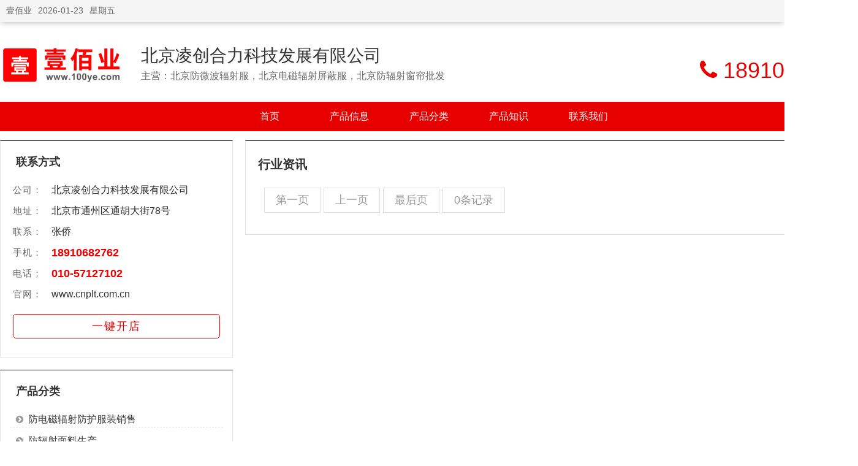

--- FILE ---
content_type: text/html; charset=UTF-8
request_url: https://www.100ye.com/zhishi9615696
body_size: 11383
content:
<!DOCTYPE html>
<html>
    <head>

        <meta charset="UTF-8">
        <meta http-equiv="X-UA-Compatible" content="IE=edge">
        <title>北京凌创合力科技发展有限公司_产品知识</title>
<meta name="keywords" content="北京凌创合力科技发展有限公司_产品知识" />
<meta name="description" content="北京凌创合力科技发展有限公司是一家以职业健康防护和工业防护为主营业务的新型高科技企业。公司专业生产、销售防电磁辐射防护服装、防辐射面料、屏蔽窗帘、屏蔽玻璃等系列产品。本着服务客户为，保证健康为主导的产品营销理念，打造中国专业的职业健康防护品牌、工业防护品牌的理念，从市场的需求及行业发展方向出发，联合航天科工集团、北京理工大学、电子科技大学等科研学术单位的人才，推出了具有防辐射功能的电磁屏蔽金属同化面料。该产品在性能上、屏蔽效果上都具有的表现，获得了众多使用单位的肯定与认可。产品广泛应用在航天、军队、电力、通信、电子、雷达、广播电视、各类机房、教育、金融、证券、银行、IT等多个行业，有效的对这些行业的劳动防护、保密等工作起到了良好的推动和保护作用。&amp;nbsp;&amp;nbsp;&amp;nbsp; &amp;nbsp; &amp;nbsp;公司自成立起就注重培养对客户的优质服务精神，我们不只是在做防护的产品，更多的是在为客户提供健康生活、劳动的一种习惯和方式，让危险远离您，把伤害隔离开，使工作更，生活更轻松，健康更贴近！ &amp;nbsp;&amp;nbsp;&amp;nbsp; 为不同客户提供不同的产品解决方案，更有效的为您的实际要求服" />
        <meta name="viewport" content="width=device-width,minimum-scale=1.0,maximum-scale=1.0,user-scalable=no">
        <meta http-equiv="x-dns-prefetch-control" content="on">
        <meta name="renderer" content="webkit">
        <meta http-equiv="Cache-Control" content="no-siteapp" />
        <meta name="apple-mobile-web-app-title" content="百业网" /> 
	<link rel="stylesheet" href="https://static.baiyewang.com/amazeui/css/common.css" />
        <link rel="stylesheet" href="https://static.baiyewang.com/bypc/css/bypc_list_shop.css" />
        <link rel="stylesheet" href="https://static.baiyewang.com/bypc/css/bypc_others_ad.css" />
        <link rel="stylesheet" href="https://static.baiyewang.com/bypc_shop/css/f6/default.css" />
        <link rel="stylesheet" href="https://static.baiyewang.com/bypc_shop/css/byw_topbar.css">
    </head>
    <body>

        
<!--topbar-->
<link rel="stylesheet" href="https://static.baiyewang.com/bypc_shop/css/byw_topbar.css" />
<div class="am-g am-g-collapse byw-header-topbar">
    <div class="byw-width-1200">
        <ul>

            <li><a href="https://www.100ye.com">壹佰业</a></li><li><a>2026-01-23</a></li><li><a>星期五</a></li>        </ul>
        <ul id="byloginul">
            <li><a href="https://member.baiyewang.com/user/login/login.php?reg=reg" target="_blank">注册</a></li>
            <li><a href="https://member.baiyewang.com/user/login/login.php" target="_blank" id="login_key_link">登录</a></li>
        </ul>
    </div>
</div> 
<div class="am-g am-fl byw-topbar">
    <div class="byw-width-1200"> 
        <div class="byw-topbar-logo">
            <a href="https://www.100ye.com"><img src="https://static.baiyewang.com/bypc/img/logo_100yecom_transparent.png" /></a>
        </div>
        <div class="byw-topbar-title">
            <h1><a href="https://www.100ye.com/index9615696" >北京凌创合力科技发展有限公司</a></h1>
            <span>主营：北京防微波辐射服，北京电磁辐射屏蔽服，北京防辐射窗帘批发</span>
        </div> 
        <div class="byw-contact-number">
            <p>
                <span class=am-icon-phone id=popupBtn></span> 18910682762            </p>
        </div>
    </div>
</div>
<!--PC导航-->
<div class="am-g am-fl byw-nav">
    <div class="byw-width-1200">
        <div class="am-u-sm-12 am-u-sm-centered am-padding-horizontal-0">
            <ul class="byw-nav-menu">
                 
                <li><a href="https://www.100ye.com/index9615696" target="_parent">首页</a></li>
                <li><a href="/chanpin9615696" target="_parent">产品信息</a>
                    <ul class="am-avg-lg-7 am-avg-md-7 am-padding-bottom-sm byw-a-f-skin"><li><a href="https://www.100ye.com/fenlei9615696/3471669">防电磁辐射防护服装销售</a></li><li><a href="https://www.100ye.com/fenlei9615696/3471670">防辐射面料生产</a></li><li><a href="https://www.100ye.com/fenlei9615696/3471672">防辐射屏蔽玻璃制造</a></li><li><a href="https://www.100ye.com/fenlei9615696/3471774">防辐射屏蔽窗帘供应</a></li><li><a href="https://www.100ye.com/fenlei9615696/3471776">防辐射窗帘批发</a></li></ul>                </li>
                <li>
                    <a href="/fenlei9615696" target="_parent">产品分类</a>
                </li>
                <li>
                    <a href="/zhishi9615696" target="_parent">产品知识</a>
                </li>
<!--                <li>
                    <a href="/tupian9615696" target="_parent">产品图片</a>
                </li>-->
<!--                <li>
                    <a href="/xiazai9615696" target="_parent">文件下载</a>
                </li>-->
                <!--<li>
                    <a href="/liuyan9615696" target="_parent">访客留言</a>
                </li>-->
<!--                <li>
                    <a href="/zhifu9615696" target="_parent">支付方式</a>
                </li>-->
                <!--                <li>
                                    <a href="/zhaopin9615696" target="_parent">人才招聘</a>
                                </li>-->
                <li>
                    <a href="/lianxi9615696" target="_parent">联系我们</a>
                </li>
            </ul>
        </div>
    </div>
</div>
        <!--左部分开始-->
        <div class="byw-width-1200 am-cf">
            <div class="byw-mainLeft">
    <!--联系方式 -->
    <div class="byw-mainLeftA">
        <div class="byw-mainLeftA-title ">
            联系方式
        </div>
        <ul class="am-cf am-padding-horizontal-sm am-margin-top-0">
            <li>
                <span>公司：</span>
                <font>
                北京凌创合力科技发展有限公司                </font>
            </li>
            <li>
                <span>地址：</span>
                <font>北京市通州区通胡大街78号</font>
            </li>
            <li>
                <span>联系：</span>
                <font>张侨</font>
            </li>
                            <li>
                    <span>手机：</span>
                    <font>
                    <a href="#" class="call" ref="mobile" val="18910682762 ">18910682762 </a>
                    </font>
                </li>
                                        <li>
                    <span>电话：</span>
                    <font>
                    <a href="#" class="call" ref="tel" val="010-57127102">010-57127102</a>                    </font>
                </li>
                                    <li><span>官网：</span><font><a href="http://www.cnplt.com.cn">www.cnplt.com.cn</a></font></li>                        <li>
                                <a href="https://member.baiyewang.com/user/login/login.php?reg=reg" class="am-btn btnLink" target="_blank">一键开店</a>
            </li>
            <!--            <li class="view">
                            本站共被浏览过 435056 次
                        </li>-->
        </ul>
    </div>

    <!--产品分类 -->
            <div class="byw-mainLeftA">
            <div class="byw-mainLeftA-title">
                产品分类
            </div>
            <ul class="byw-mainLeftA-classification am-cf">
                <li><i class="am-icon-chevron-circle-right"></i><a href="https://www.100ye.com/fenlei9615696/3471669" >防电磁辐射防护服装销售</a></li><li><i class="am-icon-chevron-circle-right"></i><a href="https://www.100ye.com/fenlei9615696/3471670" >防辐射面料生产</a></li><li><i class="am-icon-chevron-circle-right"></i><a href="https://www.100ye.com/fenlei9615696/3471672" >防辐射屏蔽玻璃制造</a></li><li><i class="am-icon-chevron-circle-right"></i><a href="https://www.100ye.com/fenlei9615696/3471774" >防辐射屏蔽窗帘供应</a></li><li><i class="am-icon-chevron-circle-right"></i><a href="https://www.100ye.com/fenlei9615696/3471776" >防辐射窗帘批发</a></li>            </ul>
        </div>
     
    
     <!--友情链接 -->
    </div><!--产品知识-->
<div class="byw-mainRight">
    <div class="byw-mainRightB am-cf">
        <div class="byw-mainRightB-title">行业资讯</div>  
            <div class="byw-link-block-dongtai am-cf">
        	<ul class="am-cf">
                                 
                </ul>
            </div>
                <div class="am-margin-top-sm"><ul class="am-pagination byw-am-pagination-1 am-padding-vertical-sm am-padding-left-sm am-margin-vertical-0"><li><a href="/zhishi9615696/p1">第一页</a></li><li  class="am-disabled"><a href="#">上一页</a></li><li  class="am-disabled"><a href="#">最后页</a></li><li class="am-disabled"><a>0条记录</a></li></ul></div> 
        </div>
    </div>
</div>        </div>
        <!--免责声明-->        
<div class="byw-width-1200 byw-Disclaimer am-cf">    
    <div class="byw-Disclaimer-details">
        <p class="am-cf">
            特别提醒：<span>本页面所展现的公司、产品及其它相关信息，均由用户自行发布。</span>
            <br><span>购买相关产品时务必先行确认商家资质、产品质量以及比较产品价格，慎重作出个人的独立判断，谨防欺诈行为。</span>
        </p>
    </div>           
</div> 
<!--footer-->  
<div class="byw-width-1200 byw-footer">
    <p>
        被浏览过 435056 次&nbsp;&nbsp;&nbsp;&nbsp;
        店铺编号：<a href="">9615696</a>&nbsp;&nbsp;&nbsp;&nbsp;
        <a href="javascript:void(0);" onclick="javascript:window.open('https://member.baiyewang.com/');" target="_self">网店登录</a>&nbsp;&nbsp;&nbsp;&nbsp;
        <a href="javascript:void(0);" onclick="javascript:window.open('https://member.baiyewang.com/user/reg/reg.php')" target="_self">免费注册</a>&nbsp;&nbsp;&nbsp;&nbsp;
        <a href="/aaa" class="nopadding" target="_blank">技</a><a href="/bbb" class="nopadding" target="_blank">术</a><a href="/ccc" class="nopadding" target="_blank">支</a><a href="/ddd" class="nopadding" target="_blank">持</a>：
        <a href="https://www.100ye.com/bykf/9615696"  target="_blank">张曼</a>&nbsp;&nbsp;&nbsp;&nbsp; 
        删除举报投诉：027-85558444&nbsp;&nbsp;13922833160
    </p>
     
    </div>

<!--回到顶部-->
<div data-am-widget="gotop" class="am-gotop am-gotop-fixed byw-am-gotop-fixed">
    <a href="#top" title="回到顶部">
        <span class="am-gotop-title">回到顶部</span>
        <i class="am-gotop-icon am-icon-chevron-up byw-am-gotop-icon"></i>
    </a>
</div>        
    </body>
</html> 

--- FILE ---
content_type: text/css
request_url: https://static.baiyewang.com/bypc/css/bypc_list_shop.css
body_size: 13627
content:
/* shopList */

.byzwPC-shopList {
	float: left;
	display: block;
	width: 100%;
}

.byzwPC-shopList ul li {
	float: left;
	width: 100%;
	padding: 10px;
	background-color: #FFF;
	border: 1px solid #F0F0F0;
}

.byzwPC-shopList ul li:not(:first-of-type) {
	margin-top: 15px;
}


/* shop title */

.byzwPC-shopList ul li .byzwPC-shopList-title {
	float: left;
	display: inline-block;
	margin-top: 4px;
	/* padding-right: 10px;
	 width: 65%;*/
	width: 66%;
	white-space: nowrap;
	text-overflow: ellipsis;
	overflow: hidden;
}

.byzwPC-shopList ul li .byzwPC-shopList-title a {
	float: left;
	display: inline-block;
	/*padding: 0 5px 6px 10px;*/
	padding: 0 15px 6px 10px;
	font-size: 20px;
	font-weight: 700;
	line-height: 30px;
	letter-spacing: 1px;
	color: #282828;
}

.byzwPC-shopList ul li .byzwPC-shopList-title font {
	font-size: 20px;
	font-weight: 700;
	line-height: 30px;
	letter-spacing: 1px;
	color: #CCC;
}

.byzwPC-shopList ul li .byzwPC-shopList-title font.vip,
.byzwPC-shopList ul li .byzwPC-shopList-title font.top {
	color: #FF0000;
}

.byzwPC-shopList ul li .byzwPC-shopList-title font.trial {
	color: #00B801;
}

.byzwPC-shopList ul li .byzwPC-shopList-title font.free {
	color: #CCC;
}

.byzwPC-shopList ul li .byzwPC-shopList-title font.vipD,
.byzwPC-shopList ul li .byzwPC-shopList-title font.vipG {
	display: inline-block;
	position: relative;
	top: 4px;
	/*left: 5px;*/
	left: 0;
	width: 24px;
	height: 24px;
	background-repeat: no-repeat;
	background-size: contain;
}

.byzwPC-shopList ul li .byzwPC-shopList-title font.vipD {
	background: url("https://static.baiyewang.com/bypc/img/icon_vip_diamond.png");
}

.byzwPC-shopList ul li .byzwPC-shopList-title font.vipG {
	background: url("https://static.baiyewang.com/bypc/img/icon_vip_gold.png");
}

.byzwPC-shopList ul li .byzwPC-shopList-title font:not(:first-of-type) {
	margin-left: 10px;
}

.byzwPC-shopList ul li .byzwPC-shopList-title img {
	float: left;
	margin-left: 5px;
	margin-right: 5px;
	margin-top: 6px;
	width: 18px;
	height: 18px;
}

.byzwPC-shopList ul li .byzwPC-shopList-title font img {
	margin-left: -5px;
	margin-top: 4px;
	width: 24px;
	height: 24px;
}

.byzwPC-shopList ul li .byzwPC-shopList-title span {
	margin-left: 5px;
	font-size: 13px;
	font-weight: normal;
	line-height: 30px;
	color: #999;
}


/* shop img */

.byzwPC-shopList ul li .byzwPC-shopList-img {
	float: right;
	display: inline-block;
	width: 34%;
	max-width: 300px;
	max-height: 200px;
	overflow: hidden;
}

.byzwPC-shopList ul li .byzwPC-shopList-img img {
	width: 100%;
}


/* shop tips (page of infoDetail)*/

.byzwPC-shopList ul li .byzwPC-shopList-tips {
	float: right;
	display: inline-block;
	margin-top: 10px;
	padding-left: 10px;
	padding-right: 10px;
	width: 34%;
	text-align: right;
}

.byzwPC-shopList ul li .byzwPC-shopList-tips .content {
	float: left;
	display: block;
	width: 100%;
	min-height: 60px;
	font-size: 16px;
	line-height: 24px;
	color: #666;
}

.byzwPC-shopList ul li .byzwPC-shopList-tips .content span {
	float: left;
	display: block;
	padding-top: 5px;
	width: 100%;
	white-space: nowrap;
	text-overflow: ellipsis;
	overflow: hidden;
}

.byzwPC-shopList ul li .byzwPC-shopList-tips .content span font {
	font-size: 14px;
	font-weight: normal !important;
	color: #BBB;
}

.byzwPC-shopList ul li .byzwPC-shopList-tips .content span button {
	display: inline;
	margin-bottom: 2px;
	margin-left: 10px;
	padding-left: 5px;
	padding-right: 5px;
	height: 20px;
	/*font-family: simsun;*/
	font-size: 12px;
	/*line-height: 18px;*/
	letter-spacing: 1px;
	text-align: center;
	border-radius: 1px;
	outline: 0;
	-webkit-appearance: none;
}

.byzwPC-shopList ul li .byzwPC-shopList-tips .content span button.year {
	color: #0A7CDF;
	background-color: #FFF;
	border: 1px solid #DAEDFD;
}

.byzwPC-shopList ul li .byzwPC-shopList-tips .content span button.certification {
	color: #FF6600;
	background-color: #FFF;
	border: 1px solid #FFE9DA;
}

.byzwPC-shopList ul li .byzwPC-shopList-tips .content span button.personal {
	color: #00B801;
	background-color: #FFF;
	border: 1px solid #CCF4BF;
}

.byzwPC-shopList ul li .byzwPC-shopList-tips .content span.time {
	font-size: 14px;
	color: #AAA;
}


/*.byzwPC-shopList ul li .byzwPC-shopList-tips .content span a img {
	margin-top: -2px;
	margin-left: 5px;
}*/

.byzwPC-shopList ul li .byzwPC-shopList-tips .contact {
	float: left;
	display: block;
	width: 100%;
}

.byzwPC-shopList ul li .byzwPC-shopList-tips .contact button.contact-btn {
	float: right;
	width: 160px;
	height: 36px;
	font-size: 14px;
	line-height: 34px;
	letter-spacing: 2px;
	color: #FFF;
	text-align: center;
	background-color: #0A7CDF;
	border: 1px solid #0A7CDF;
	border-radius: 3px;
	outline: 0;
	-webkit-appearance: none;
}

.byzwPC-shopList ul li .byzwPC-shopList-tips .contact span {
	float: left;
	display: block;
	padding-top: 5px;
	width: 100%;
	font-size: 16px;
	line-height: 22px;
	color: #666;
	white-space: nowrap;
	text-overflow: ellipsis;
	overflow: hidden;
}

.byzwPC-shopList ul li .byzwPC-shopList-tips .contact span font {
	font-size: 13px;
	font-weight: normal !important;
	color: #CCC;
}

.byzwPC-shopList ul li .byzwPC-shopList-tips .contact a.call {
	width: 100%;
	height: 36px;
	font-size: 18px;
	font-weight: bold;
	line-height: 36px;
	color: #FF0000;
	white-space: nowrap;
	text-overflow: ellipsis;
	overflow: hidden;
}


/* shop detail */

.byzwPC-shopList ul li .byzwPC-shopList-detail {
	float: left;
	padding-left: 10px;
	/* padding-right: 10px;
	 width: 65%;*/
	width: 66%;
	overflow: hidden;
}

.byzwPC-shopList ul li .byzwPC-shopList-detail ul li {
	float: left;
	display: block;
	margin: 0;
	padding: 0;
	width: 100%;
	font-size: 14px;
	line-height: 14px;
	color: #999;
	background: transparent;
	border: none;
	white-space: nowrap;
	text-overflow: ellipsis;
	overflow: hidden;
}

.byzwPC-shopList ul li .byzwPC-shopList-detail ul li.keywords span {
	float: left;
	display: block;
	width: 100%;
	font-size: 14px;
	line-height: 24px;
	color: #999;
}

.byzwPC-shopList ul li .byzwPC-shopList-detail ul li.keywords span:first-of-type {
	font-size: 16px;
	line-height: 24px;
	color: #444;
}

.byzwPC-shopList ul li .byzwPC-shopList-detail ul li.keywords span:not(:first-of-type) {
	padding-top: 5px;
}

.byzwPC-shopList ul li .byzwPC-shopList-detail ul li.name {
	/*margin-top: 10px;
	height: 36px;
	font-size: 15px;
	line-height: 36px;*/
	margin-top: 5px;
}

.byzwPC-shopList ul li .byzwPC-shopList-detail ul li.name span {
	float: left;
	display: inline;
	margin-right: 20px;
	/*max-width: 20%;*/
	font-size: 16px;
	line-height: 24px;
	color: #999;
}

.byzwPC-shopList ul li .byzwPC-shopList-detail ul li.name a.call,
.byzwPC-shopList ul li .byzwPC-shopList-detail ul li.name .lib-phone {
	float: left;
	display: inline;
	/*max-width: 80%;*/
	font-size: 18px;
	font-weight: bold;
	line-height: 24px;
	color: #FF0000;
}

.byzwPC-shopList ul li .byzwPC-shopList-detail ul li.name span.time {
	float: left;
	display: inline;
	padding-top: 2px;
	margin-right: 10px;
	/*font-family: simsun;*/
	font-size: 14px;
	line-height: 22px;
	color: #AAA;
}

.byzwPC-shopList ul li .byzwPC-shopList-detail ul li.name button {
	float: left;
	display: inline;
	margin-bottom: 5px;
	margin-left: 10px;
	padding-left: 5px;
	padding-right: 5px;
	height: 22px;
	/*font-family: simsun;*/
	font-size: 12px;
	line-height: 18px;
	letter-spacing: 1px;
	text-align: center;
	border-radius: 1px;
	outline: 0;
	-webkit-appearance: none;
}

.byzwPC-shopList ul li .byzwPC-shopList-detail ul li.name button.vip {
	color: #0A7CDF;
	background-color: #FFF;
	border: 1px solid #DAEDFD/*#BDDDFA*/
	;
}

.byzwPC-shopList ul li .byzwPC-shopList-detail ul li.name button.certification {
	color: #FF6600;
	background-color: #FFF;
	border: 1px solid #FFE9DA;
}

.byzwPC-shopList ul li .byzwPC-shopList-detail ul li.name button.personal {
	color: #00B801;
	background-color: #FFF;
	border: 1px solid #CCF4BF/*#D7FBD7*/
	;
}

.byzwPC-shopList ul li .byzwPC-shopList-detail ul li.tag {
	margin-top: 5px;
	height: 20px;
}

.byzwPC-shopList ul li .byzwPC-shopList-detail ul li.tag span:not(.time) {
	float: left;
	display: inline;
	margin-right: 10px;
	padding-left: 5px;
	padding-right: 5px;
	height: 20px;
	/*font-family: simsun;*/
	font-size: 12px;
	line-height: 18px;
	letter-spacing: 1px;
	text-align: center;
	border-radius: 1px;
}

.byzwPC-shopList ul li .byzwPC-shopList-detail ul li.tag span.time {
	float: left;
	display: inline;
	margin-right: 10px;
	height: 20px;
	/*font-family: simsun;*/
	font-size: 14px;
	line-height: 20px;
	color: #AAA;
}

.byzwPC-shopList ul li .byzwPC-shopList-detail ul li.tag span.vip {
	color: #0A7CDF;
	background-color: #FFF;
	border: 1px solid #DAEDFD;
}

.byzwPC-shopList ul li .byzwPC-shopList-detail ul li.tag span.certification {
	color: #FF6600;
	background-color: #FFF;
	border: 1px solid #FFE9DA;
}

.byzwPC-shopList ul li .byzwPC-shopList-detail ul li.tag span.personal {
	color: #00B801;
	background-color: #FFF;
	border: 1px solid #CCF4BF;
}

.byzwPC-shopList ul li .byzwPC-shopList-detail ul li.tag span.website {
	/*color: #90A4AE;
	background-color: #FFF;
	border: 1px solid #CFD8DC;*/
	color: /*#4DD0E1*/
	#26C6DA;
	background-color: #FFF;
	border: 1px solid #B2EBF2;
}

.byzwPC-shopList ul li .byzwPC-shopList-detail ul li.tag span.store {
	color: #00B801;
	background-color: #FFF;
	border: 1px solid #CCF4BF;
}

.byzwPC-shopList ul li .byzwPC-shopList-detail ul li.tag span.company {
	color: #FF6600;
	background-color: #FFF;
	border: 1px solid #FFE9DA;
}

.byzwPC-shopList ul li .byzwPC-shopList-detail ul li.info {
	padding-top: 10px;
}

.byzwPC-shopList ul li .byzwPC-shopList-detail ul li.info a {
	float: left;
	display: block;
	width: 100%;
	line-height: 24px;
	color: #999;
	white-space: nowrap;
	text-overflow: ellipsis;
	overflow: hidden;
}

.byzwPC-shopList ul li .byzwPC-shopList-detail ul li.info a:hover {
	color: #888;
}


/* 临时单独定义 */


/*.byzwPC-shopList ul li.name a.call {
	display: none !important;
}*/


/* 试用过期单页 bypc_shop_trial/f6/expired.html + 免费店首页 bymob_shop_free/m0/index.html */

.bypc-expired-recommend .byzwPC-shopList ul li {
	position: relative;
	margin-top: 0;
	padding: 15px 10px;
}

.bypc-expired-recommend .byzwPC-shopList ul li:not(.keywords):not(.name):not(.tag):not(.info)::before {
	float: left;
	display: inline;
	content: "";
	top: 30px;
	left: 10px;
	position: absolute;
	width: 5px;
	height: 5px;
	background-color: #EE0000;
}

.bypc-expired-recommend .byzwPC-shopList ul li .byzwPC-shopList-title {
	padding-left: 5px;
	width: 100%;
}

.bypc-expired-recommend .byzwPC-shopList ul li .byzwPC-shopList-detail {
	padding-left: 15px;
	width: 100%;
}

/*.bypc-expired-recommend .byzwPC-shopList ul li .byzwPC-shopList-detail ul li.tag,
.bypc-expired-recommend .byzwPC-shopList ul li .byzwPC-shopList-detail ul li.info {
	display: none;
}*/

@media screen and (max-width: 680px) {
	.bypc-expired-recommend .byzwPC-shopList ul li {
		padding-left: 0;
		padding-right: 0.5rem;
	}
	
	.bypc-expired-recommend .byzwPC-shopList .byzwPC-shopList-title {
		text-overflow: inherit;
	}
	
	.bypc-expired-recommend .byzwPC-shopList .byzwPC-shopList-title a {
		padding-left: 1.2rem;
		padding-right: 0;
		width: 100%;
		overflow: hidden;
		text-overflow: ellipsis;
	}
	
	.bypc-expired-recommend .byzwPC-shopList ul li .byzwPC-shopList-detail {
		padding-left: 1.6rem;
	}
	
	.bypc-expired-recommend .byzwPC-shopList ul li .byzwPC-shopList-detail ul li.keywords span:first-of-type {
		white-space: normal;
	}
	
	.bypc-expired-recommend .byzwPC-shopList ul li .byzwPC-shopList-detail ul li.name span {
    	margin-right: 1rem;
    }
    
    .bypc-expired-recommend .byzwPC-shopList ul li .byzwPC-shopList-detail ul li.name span.lib-phone {
    	margin-right: 0;
    }
}


/* 免费店首页 bypc_shop_trial/f6/index.html */

.byw-mainRight .byzwPC-shopList ul li {
	position: relative;
	padding-left: 15px;
	border-color: #E3E3E3;
}

.byw-mainRight .byzwPC-shopList ul li:not(.keywords):not(.name):not(.tag):not(.info)::before {
	float: left;
	display: inline;
	content: "";
	top: 27px;
	left: 10px;
	position: absolute;
	width: 5px;
	height: 5px;
	background-color: #EE0000;
}


/* 百业&店铺-通用版信息单页 bypc/bypc_detail_info.html */

.byzwPC-infoDetail .byzwPC-infoDetail-shopList .byzwPC-shopList ul {
	padding: 0 !important;
	border: none !important;
}

.byzwPC-infoDetail .byzwPC-infoDetail-shopList .byzwPC-shopList ul li {
	position: relative;
	padding-left: 10px;
	border-top: none !important;
}

.byzwPC-infoDetail .byzwPC-infoDetail-shopList .byzwPC-shopList ul li:not(.name) {
	margin-top: 0 !important;
}

.byzwPC-infoDetail .byzwPC-infoDetail-shopList ul li:not(.keywords):not(.name):not(.tag):not(.info)::before {
	float: left;
	display: inline;
	content: "";
	top: 27px;
	left: 10px;
	position: absolute;
	width: 5px;
	height: 5px;
	background-color: #EE0000;
}

.byzwPC-infoDetail .byzwPC-infoDetail-shopList .byzwPC-shopList ul li .byzwPC-shopList-title {
	padding-left: 10px;
}

--- FILE ---
content_type: text/css
request_url: https://static.baiyewang.com/bypc_shop/css/f6/default.css
body_size: 28220
content:
html {
	overflow: auto;
}

body {
	overflow: visible;
	padding: 0 auto;
	margin: 0 auto;
	font-family: "Segoe UI", "Lucida Grande", Helvetica, Arial, "Microsoft YaHei", FreeSans, Arimo, "Droid Sans", "wenquanyi micro hei", "Hiragino Sans GB", "Hiragino Sans GB W3", FontAwesome, sans-serif;
	line-height: 1.6;
	background-color: /*#FAFAFA*/
	/*#F5F5F5*/
	#FFF;
}

ul,
li,
ol {
	list-style: none;
}

.byw-width-1200 {
	width: 1400px;
	margin: 0 auto;
}


/* 首页 */

.byw-topbar {
	height: 120px;
	/*border-top: 1px solid #EEE;*/
}

.byw-topbar-logo {
	float: left;
	display: block;
	margin-top: 20px;
	margin-right: 20px;
	height: 80px;
	overflow: hidden;
	text-overflow: ellipsis;
	white-space: nowrap;
	/*width: 250px;*/
}

.byw-topbar-logo img {
	width: 100%;
}

.byw-topbar-title {
	float: left;
	display: block;
	padding: 10px;
	overflow: hidden;
	text-overflow: ellipsis;
	white-space: nowrap;
}

.byw-topbar-title h1,
.byw-topbar-title h2 {
	margin-top: 20px;
	margin-bottom: 5px;
	font-size: 28px;
	font-weight: 500;
	line-height: 30px;
	/*margin-top: 30px;
    margin-bottom: 10px;
    font-size: 30px;
    line-height: 34px;*/
	color: #333;
	text-shadow: 2px 2px 2px #F0F0F0;
}

.byw-topbar-title h1 a,
.byw-topbar-title h2 a {
	color: #333;
}

.byw-topbar-title h2 {
	padding-top: 15px;
}

.byw-topbar-title span {
	font-size: 16px;
	line-height: 14px;
	color: #696969;
	text-shadow: 1px 1px 1px #FFF;
}

.byw-topbar-title span a {
	color: #696969;
}

.byw-contact-number {
	float: right;
	color: #e60000;
	font-size: 36px;
	margin-top: 40px;
	font-weight: 500;
}

.byw-contact-number .btn-default {
	display: inline-block;
	margin-top: -10px;
	margin-left: 20px;
	padding: 10px 20px;
	height: 38px;
	font-size: 16px;
	line-height: 18px !important;
	letter-spacing: 2px !important;
	text-indent: 4px !important;
	text-align: center !important;
	color: #FFF !important;
	background-color: #1A73E8 !important;
	border: 1px solid #1A73E8 !important;
	border-radius: 3px !important;
}


/* pc导航 */

.byw-nav {
	/*background-color: #000;*/
	/*background-color: #e60000;*/
	background-color: transparent;
	height: 48px;
	text-align: center;
	margin-bottom: 15px;
}

.byw-nav-menu {
	margin-bottom: 0;
	padding-left: 0;
	height: 48px;
	background-color: #e60000;
}


/*.byw-nav-menu::-webkit-scrollbar {
	width: 4px;
	height: 1px;
}

.byw-nav-menu::-webkit-scrollbar-thumb {
	border-radius: 10px;
	box-shadow: inset 0 0 5px rgba(0, 0, 0, 0.05);
	background-color: rgba(255, 255, 255, 0.65);
}

.byw-nav-menu::-webkit-scrollbar-track {
	box-shadow: inset 0 0 5px rgba(0, 0, 0, 0.05);
	border-radius: 0;
	background-color: #e60000;
}*/

.byw-nav-menu li {
	list-style: none;
	display: inline;
}


/*.byw-nav-menu li a {
	display: inline-block;
	color: #FFF;
	padding: 11px 25px;
	width: 114px;
}*/

.byw-nav-menu li a {
	display: inline-block;
	color: #FFF;
	padding: 11px;
	width: 9%;
	font-size: 16px;
}

.byw-nav-menu li a:hover,
.byw-a-f-skin {
	color: #FFF;
	/*background-color: #9b9b9b;*/
	background-color: #FF0000;
}


/*产品分类下拉菜单*/

.byw-nav-menu li>ul {
	position: absolute;
	z-index: 1000;
	display: none;
	left: 0;
	width: 1400px;
}

.byw-nav-menu li:hover>ul {
	display: block;
	top: 102%;
}

.byw-nav-menu ul>li>ul li {
	padding-left: 5px;
	position: relative;
	display: inline-block;
}

.byw-nav-menu ul li a {
	min-width: 125px;
	padding: 5px 15px;
	width: 100%;
}

.byw-nav-menu ul>li>div>a:hover {
	text-decoration: underline;
	background: none;
}

.byw-nav-menu ul>li>div>a {
	font-size: 15px;
	padding: 0;
}


/*产品信息*/

.byw-products-title {
	color: #333;
	font-size: 24px;
}

.byw-products-title p {
	text-align: center;
	border-bottom: 7px solid #e60000;
	padding-bottom: 8px;
	margin-bottom: 3px;
	box-shadow: 0 1px 8px rgba(128, 64, 64, 0.4);
}

.byw-bj-white {
	background-color: #FFF;
}

.byw-am-gallery-item-1 {
	padding: 0;
	float: left;
	display: block;
	width: 100%;
	border: 1px solid #CCC;
	-webkit-box-shadow: 0 0 3px rgba(0, 0, 0, .25);
	box-shadow: 0 0 3px rgba(0, 0, 0, .25);
}

.byw-am-gallery-item-1 .byw-img {
	float: left;
	display: block;
	position: relative;
	height: 0;
	padding-bottom: 66.66%;
	width: 100%;
	overflow: hidden;
}

.byw-am-gallery-item-1 .byw-img img {
	position: absolute;
	width: 100% !important;
	height: 100% !important;
	top: 0;
	left: 0;
}

.byw-am-gallery-title {
	float: left;
	font-size: 18px;
	color: #e60000;
	font-weight: 700;
	width: 100%;
	padding-top: 8px;
	padding-bottom: 5px;
}

.byw-am-gallery-desc {
	float: left;
	width: 100%;
	padding-bottom: 5px;
	margin-bottom: 10px;
	height: 55px;
	font-size: 16px;
	line-height: 24px;
	color: #333;
	overflow: hidden;
	white-space: normal;
	text-overflow: ellipsis;
}

.byw-am-gallery-desc:hover {
	color: #e60000;
}


/*左部分开始*/

.byw-mainLeft {
	float: left;
	display: block;
	/*margin-bottom: 20px;*/
	margin-right: 20px;
	width: 380px;
}

.byw-mainLeftA {
	float: left;
	display: block;
	margin-bottom: 20px;
	padding-bottom: 20px;
	width: 100%;
	background-color: #FFF;
	border: 1px #e3e3e3 solid;
	border-top-color: #000;
}

.byw-mainLeftA-title {
	padding: 20px 25px 10px 25px;
	font-weight: 700;
	font-size: 18px;
	color: #333;
}

.byw-mainLeftA-classification {
	padding-left: 15px;
	margin-top: 0;
	padding-right: 15px;
}

.byw-mainLeftA-classification li {
	border-bottom: 1px dashed #DDD;
}

.byw-mainLeft .byw-mainLeftA ul li {
	float: left;
	display: block;
	padding-left: 10px;
	padding-top: 10px;
	width: 100%;
	font-size: 16px;
	line-height: 24px;
	color: #282828;
}

.byw-mainLeft .byw-mainLeftA ul li span {
	float: left;
	display: block;
	width: 18%;
	font-size: 15px;
	letter-spacing: 1px;
	color: #666;
	overflow: hidden;
	white-space: nowrap;
}

.byw-mainLeft .byw-mainLeftA ul li i {
	margin-right: 8px;
	font-size: 14px;
	color: #999;
}

.byw-mainLeft .byw-mainLeftA ul li font {
	float: left;
	display: block;
	width: 82%;
}

.byw-mainLeft .byw-mainLeftA ul li font img.photo-wechat {
	float: left;
	display: block;
	margin-bottom: 10px;
	width: 100%;
	max-width: 120px;
}

.byw-mainLeft .byw-mainLeftA ul li a {
	margin-right: 5px;
	font-size: 16px;
	color: #333;
}

.byw-mainLeft .byw-mainLeftA ul li a.call {
	float: left;
	display: block;
	width: 100%;
	font-size: 18px;
	font-weight: 700;
	color: #EE0000;
}

.byw-mainLeft .byw-mainLeftA ul li a.btnMore {
	margin-top: 10px;
	margin-bottom: 10px;
	margin-right: 0;
	width: 97%;
	height: 40px;
	font-size: 16px;
	line-height: 20px;
	letter-spacing: 1px;
	text-align: center;
	color: #fff;
	cursor: pointer;
	background-color: #018BF6;
	border-radius: 5px;
}

.byw-mainLeft .byw-mainLeftA ul li a.btnLink {
	margin-top: 10px;
	margin-bottom: 10px;
	margin-right: 0;
	width: 97%;
	height: 40px;
	font-size: 18px;
	line-height: 20px;
	letter-spacing: 2px;
	text-align: center;
	color: #e60000;
	border-radius: 5px;
	border: 1px solid #e60000;
}

.byw-mainLeft .byw-mainLeftA ul li a.btnMore:hover,
.byw-mainLeft .byw-mainLeftA ul li a.btnLink:hover {
	background-color: #e60000;
	color: #FFF;
}

.byw-mainLeft .byw-mainLeftA ul li.view {
	/*display: none;*/
	margin-top: 10px;
	padding-top: 5px;
	padding-bottom: 5px;
	font-size: 16px;
	color: #666;
	text-indent: 5px;
	border-top: 1px dashed #DDD;
}


/*产品知识*/

.byw-newsList-newsDetail p {
	font-size: 13px;
	line-height: 14px;
	color: #AAAAAA;
	margin-top: 12px;
	margin-bottom: 12px;
	letter-spacing: 1px;
}


/*友情链接*/

.line {
	border-bottom: 0!important;
}


/*分享*/

.byw-share {
	padding: 0 15px 15px 15px;
}

.byw-share span {
	padding-left: 10px;
	float: left;
	display: block;
	line-height: 44px;
}


/*右部分开始*/

.byw-mainRight {
	float: right;
	display: block;
	margin-top: 0 !important;
	/*margin-bottom: 20px;*/
	width: 1000px;
}

.byw-mainRightB {
	margin-bottom: 20px;
	padding: 20px;
	font-size: 18px;
	line-height: 36px;
	background-color: #FFF;
	border: 1px solid #e3e3e3;
	border-top-color: #000;
}


/*company*/

.byw-mainRightB-title {
	font-weight: 700;
	font-size: 20px;
	color: #333;
}

.byw-vi {
	width: 300px;
	padding-right: 20px;
	float: left;
	padding-top: 21px;
}

.byw-company-title {
	float: left;
	display: block;
	margin-top: 20px;
	margin-bottom: 20px;
	width: 100%;
}

.byw-company-title h2 {
	margin: 0;
	font-size: 20px;
	font-weight: 700;
	line-height: 36px;
	letter-spacing: 1px;
}

.byw-company-title h3 {
	margin: 0;
	padding-top: 10px;
	font-size: 18px;
	font-weight: 700;
	line-height: 36px;
	letter-spacing: 1px;
}


/*产品信息2*/

.byw-link-block-dongtai {
	width: auto;
	/*padding: 10px;*/
}

.byw-link-block-dongtai ul {
	padding-left: 0;
	margin-bottom: 0;
}

.byw-link-block-dongtai ul li .byw-news-img {
	float: left;
	position: relative;
	width: 26%;
	height: 0;
	padding-bottom: 17.3%;
	overflow: hidden;
}

.byw-link-block-dongtai ul li .byw-news-img img {
	position: absolute;
	top: 0;
	left: 0;
	width: 100%;
	height: 100%;
}

.byw-link-block-dongtai a {
	display: inline-block;
	padding: 15px 0;
	height: auto;
	width: 100%;
	border-bottom: 1px dashed #CCC;
	-webkit-transition: background-color 400ms;
	transition: background-color 400ms;
}

.byw-link-block-dongtai a .byw-summary {
	float: left;
	padding-left: 25px;
	width: 74%;
	height: 100%;
	color: #333;
}

.byw-link-block-dongtai a h1 {
	color: #333;
	margin-bottom: 0;
	line-height: 30px;
	font-size: 20px;
	text-align: left;
}

.byw-link-block-dongtai a h3 {
	margin: 5px 0;
	color: #888;
	font-size: 16px;
	font-weight: 400;
	text-align: left;
}

.byw-link-block-dongtai a h3 span {
	font-size: 18px;
	color: #e60000;
	font-weight: 700;
	padding-right: 10px;
}

.byw-link-block-dongtai a p {
	text-align: left;
	margin: 0;
	font-size: 18px;
	line-height: 30px;
	color: #333;
	letter-spacing: 1pt;
	overflow: hidden;
	text-overflow: ellipsis;
	display: -webkit-box;
	-webkit-box-orient: vertical;
	-webkit-line-clamp: 3;
}


/*推荐供应商*/

.byw-mainRightB-more {
	float: right;
	font-size: 12px;
	font-weight: normal;
}

.byw-mainRightB-title a {
	color: #000;
}

.byw-mainRightB-title a:hover {
	color: #e60000;
}

.byw-supplier ul {
	padding-left: 0;
	margin-top: 20px;
	font-size: 15px;
	color: #333;
	margin-bottom: 0;
}

.byw-supplier ul li {
	width: 100%;
	border-bottom: 1px #d8d8d8 dotted;
	height: 45px;
	line-height: 45px;
	overflow: hidden;
}

.byw-supplier-name {
	background-color: #fafafa;
	font-weight: bold;
	border: none!important;
}

.byw-supplier ul li font {
	float: left;
	display: block;
	width: 35%;
	padding-left: 15px;
}

.byw-supplier ul li font a {
	color: #333;
}

.byw-supplier ul li font a:hover {
	color: #e60000;
}

.byw-supplier ul li h3 {
	width: 65%;
	float: left;
	display: block;
	margin-top: 0;
	margin-bottom: 0;
}

.byw-supplier-span span {
	font-weight: normal;
	margin-right: 10px;
	color: #b2b2b2;
	display: block;
	float: left;
}


/* 百业网店 - 针对引用样式兼容错误的改动 */

.byzwPC-shopList {
	float: none;
}

.byzwPC-shopList ul {
	padding: 0;
}

.byzwPC-shopList ul li a {
	color: currentcolor;
}


/*免责声明*/

.byw-Disclaimer {
	background-color: #FFF;
	border: 1px #e3e3e3 solid;
	padding: 20px 80px;
	margin-top: 30px;
}

.byw-Disclaimer-details {
	font-size: 14px;
}

.byw-Disclaimer-details p {
	color: #e60000;
	margin-bottom: 5px;
	margin-top: 0;
}

.byw-Disclaimer-details span {
	width: 91%;
	float: right;
	color: #333;
}


/*footer*/

.byw-footer {
	margin-top: 40px;
	padding-top: 20px;
	padding-bottom: 100px;
	border-top: 2px solid #DDD;
}

.byw-footer p {
	font-size: 16px;
	line-height: 30px;
	color: #666;
	text-align: center;
}

.byw-footer p a {
	/* padding-left: 5px;
	padding-right: 5px; */
	color: #666;
}

.byw-footer p strong {
	padding: 0 5px;
	font-family: impact;
	font-size: 24px;
	line-height: 30px;
	color: #FF4040;
}

.byw-footer p img {
	max-width: 220px;
	width: 100%;
}


/*回到顶部*/
.byw-am-gotop-fixed {
	display: flex;
	display: -webkit-flex;
	justify-content: center;
	-webkit-justify-content: center;
	align-items: center;
	-webkit-align-items: center;
	background-color: #555555;
}

.byw-am-gotop-fixed .byw-am-gotop-icon {
	width: 100%;
	line-height: 32px;
	background-color: #555;
	vertical-align: middle;
	color: #ddd;
	border-radius: 50%;
}

.byw-am-gotop-fixed i {
    float: left;
    display: inline;
    margin: 0 !important;
    width: 23px !important;
    height: 12px !important;
    background: url("https://static.baiyewang.com/bypc/img/icon_goTop.png") no-repeat;
}

.byw-am-gotop-fixed .byw-am-gotop-icon:hover {
	color: #fff
}


/* 首页 结束*/


/* 翻页 */

.byw-am-pagination {
	float: left;
	display: block;
	width: 100%;
}

.byw-am-pagination a {
	color: #999;
}


/* infoDetail  */

.byw-infoDetail {
	float: left;
	display: block;
	width: 100%;
}

.byw-infoDetail .title {
	float: left;
	display: block;
	padding: 15px 40px;
	width: 100%;
	font-size: 14px;
	line-height: 26px;
	color: #999;
	text-align: center;
}

.byw-infoDetail .title h1 {
	margin-top: 15px;
	margin-bottom: 15px;
	font-size: 24px;
	font-weight: 400;
	line-height: 36px;
	letter-spacing: 1px;
	color: #333;
}

.byw-infoDetail .photo {
	float: left;
	display: block;
	padding: 15px 40px;
	margin: 0 auto;
	width: 100%;
	text-align: center;
}

.byw-infoDetail .photo img {
	width: 100%;
	max-width: 420px;
	overflow: hidden;
}

.byw-infoDetail .price {
	float: left;
	display: block;
	padding: 15px 40px;
	width: 100%;
}

.byw-infoDetail .price span {
	font-size: 18px;
	font-weight: 700;
	letter-spacing: 1px;
	color: #FF4040;
}

.byw-infoDetail .content {
	float: left;
	display: block;
	padding: 15px 40px;
	width: 100%;
}

.byw-infoDetail .content p {
	font-size: 18px;
	line-height: 36px;
	text-align: justify;
}

.byw-infoDetail .content p:not(:last-of-type) {
	margin-top: 0;
	margin-bottom: 28px;
}

.byw-infoDetail .content img {
	display: block;
	margin: 0 auto;
	max-width: 760px;
	height: auto;
}


/* newsDetail */

.byw-newsDetail {
	float: left;
	display: block;
	width: 100%;
}

.byw-newsDetail .title {
	float: left;
	display: block;
	padding: 15px 40px;
	width: 100%;
	font-size: 14px;
	line-height: 30px;
	color: #999;
	text-align: center;
}

.byw-newsDetail .title h1 {
	margin-top: 15px;
	margin-bottom: 15px;
	font-size: 24px;
	font-weight: 400;
	line-height: 36px;
	letter-spacing: 1px;
	color: #333;
}

.byw-newsDetail .title .tips {
	padding-top: 0 !important;
	padding-bottom: 0 !important;
}

.byw-newsDetail .photo {
	float: left;
	display: block;
	padding: 15px 40px;
	margin: 0 auto;
	width: 100%;
	text-align: center;
}

.byw-newsDetail .photo img {
	width: 100%;
	max-width: 420px;
	overflow: hidden;
}

.byw-newsDetail .content {
	float: left;
	display: block;
	padding: 15px 40px;
	width: 100%;
}

.byw-newsDetail .content p {
	font-size: 18px;
	line-height: 36px;
	text-align: justify;
}

.byw-newsDetail .content p:not(:last-of-type) {
	margin-top: 0;
	margin-bottom: 28px;
}

.byw-newsDetail .content img {
	display: block;
	margin: 0 auto;
	max-width: 760px;
	height: auto;
}

.byw-newsDetail .tips {
	float: left;
	display: block;
	padding: 15px 40px;
	width: 100%;
	font-size: 14px;
	line-height: 30px;
	color: #CCC;
	text-align: center;
}

.byw-newsDetail .tips font {
	color: #999;
}

.byw-newsDetail .tips font:not(:last-of-type) {
	padding-right: 20px;
}


/* fenlei */

.byw-catalist {
	float: left;
	display: block;
	padding: 10px 20px;
	width: 100%;
}

.byw-catalist .am-table tr th {
	padding: 8px 10px;
	font-size: 18px;
	font-weight: 700;
	line-height: 22px;
	letter-spacing: 1px;
	color: #333;
	border-top: none;
	border-bottom: 1px dashed #DDD;
}

.byw-catalist .am-table tr td {
	padding: 10px;
	font-size: 15px;
	line-height: 24px;
	letter-spacing: 1px;
	color: #333;
	border-top: none;
	border-bottom: 1px dashed #DDD;
}

.byw-catalist .am-table tr td a {
	color: #333;
}

.byw-catalist .am-table tr td a:hover {
	color: #e60000;
	text-decoration: underline;
}


/* xiazai */

.byw-fileList {
	width: 100%;
}

.byw-fileList ul {
	padding-left: 0;
	padding-top: 10px;
}

.byw-fileList ul li {
	padding-left: 10px;
	padding-top: 10px;
	width: 100%;
	font-size: 15px;
	line-height: 40px;
	color: #333;
	border-bottom: 1px dashed #DDD;
}

.byw-fileList ul li i {
	color: #999;
}

.byw-fileList ul li a {
	color: #333;
}

.byw-fileList ul li a:hover {
	color: #e60000;
	text-decoration: underline;
}


/*liuyan*/

.byw-messagelist {
	margin-top: 10px;
}

.byw-comment-main {
	margin-left: 15px;
	border: 1px solid #dedede;
	border-radius: 0;
}

.byw-comment-main .am-comment-bd blockquote {
	font-family: "microsoft yahei", "Times New Roman", arial, simsun;
	font-size: 16px;
}

.byw-comment-main .am-comment-bd blockquote .title {
	color: #FF6D00;
}

.byw-comment-main .am-comment-bd blockquote .time {
	float: right;
	font-family: arial;
	color: #AAA;
}

.byw-messagelist-input {
	float: left;
	margin-left: 27px;
	width: 820px;
}

.byw-btn {
	margin: 0 auto;
}


/* zhifu */

.byw-payment {
	float: left;
	display: block;
	width: 100%;
}

.byw-payment .byw-payment-title {
	float: left;
	display: block;
	width: 100%;
	font-size: 18px;
	font-weight: 700;
	line-height: 36px;
}

.byw-payment .byw-payment-list {
	float: left;
	display: block;
	margin-top: 10px;
	margin-bottom: 30px;
	width: 100%;
}

.byw-payment .byw-payment-list ul {
	padding-left: 0;
}

.byw-payment .byw-payment-list ul li {
	float: left;
	display: -webkit-box;
	/* 老版本语法: Safari, iOS, Android browser, older WebKit browsers. */
	display: -moz-box;
	/* 老版本语法: Firefox (buggy) */
	display: -ms-flexbox;
	/* 混合版本语法: IE 10 */
	display: -webkit-flex;
	/* 新版本语法: Chrome 21+ */
	display: flex;
	/* 新版本语法: Opera 12.1, Firefox 22+ */
	align-items: center;
	-webkit-align-items: center;
	box-align: center;
	-moz-box-align: center;
	-webkit-box-align: center;
	padding: 10px;
	width: 100%;
}

.byw-payment .byw-payment-list ul li:not(:last-of-type) {
	border-bottom: 1px dashed #DDD;
}

.byw-payment .byw-payment-list ul li .photo,
.byw-payment .byw-payment-list ul li .bank {
	float: left;
	display: inline-block;
}

.byw-payment .byw-payment-list ul li .photo a {
	float: left;
	display: block;
	width: 300px;
	text-align: center;
}

.byw-payment .byw-payment-list ul li .photo img {
	width: 100%;
}

.byw-payment .online ul li .photo img {
	max-width: 180px;
}

.byw-payment .offline ul li .photo img {
	max-width: 160px;
}

.byw-payment .byw-payment-list ul li .bank span {
	float: left;
	display: block;
	width: 100%;
	font-size: 14px;
	line-height: 30px;
	letter-spacing: 1px;
	color: #444;
}

.byw-payment .byw-payment-list ul li .bank span:first-of-type {
	font-weight: 700;
}

.byw-payment .byw-payment-list ul li .bank span font {
	padding-right: 5px;
	font-size: 12px;
	font-weight: 700;
	line-height: 30px;
	letter-spacing: 0;
	color: #999;
}


/* lianjie */

.byw-friendlink {
	float: left;
	display: block;
	width: 100%;
}

.byw-friendlink .list {
	float: left;
	display: block;
	margin-top: 10px;
	margin-bottom: 10px;
	padding-top: 10px;
	padding-bottom: 10px;
	width: 100%;
}

.byw-friendlink .list ul li {
	float: left;
	display: inline;
	padding: 10px 20px;
	/*width: 100%;*/
	min-width: 12.5%;
	font-size: 18px;
	line-height: 30px;
	color: #282828;
}

.byw-friendlink .list ul li a:hover {
	color: #e60000;
}

.byw-friendlink .byw-share {    
    float: left;
    display: block;
    margin-top: 20px;
    padding: 30px 15px;
    width: 100%;
    border-top: 1px dashed #DDD;
}


/* lianxi */

.byw-introduce .byw-introduce-detail {
	float: left;
	display: block;
	font-size: 16px;
	line-height: 28px;
}

.byw-introduce-detail-2 {
	margin: 2% 10%;
	width: 80%;
}

.byw-introduce .byw-introduce-detail h2.title {
	margin-bottom: 10px;
	font-size: 22px;
	line-height: 30px;
	margin-left: 32px;
}

.byw-introduce .byw-introduce-detail ul.contact li {
	float: left;
	display: block;
	padding-top: 10px;
	width: 100%;
	font-size: 18px;
	line-height: 36px;
	color: #282828;
}

.byw-introduce .byw-introduce-detail ul.contact li span {
	float: left;
	display: block;
	width: 14%;
	/*font-size: 14px;*/
	letter-spacing: 2px;
	color: #666;
	overflow: hidden;
	white-space: nowrap;
	text-align: center;
}

.byw-introduce .byw-introduce-detail ul.contact li font {
	float: left;
	display: block;
	width: 86%;
}

.byw-introduce .byw-introduce-detail ul.contact li font img.photo-wechat {
	float: left;
	display: block;
	margin-bottom: 10px;
	width: 100%;
	max-width: 120px;
}

.byw-introduce .byw-introduce-detail ul.contact li a {
	margin-right: 5px;
	/*font-size: 16px;*/
	color: #EE0000;
	font-weight: 700;
}

.byw-introduce .byw-introduce-detail ul.contact li.view {
	display: none;
	width: 100%;
	margin-top: 20px;
	padding: 5px 10px;
	/*font-size: 14px;*/
	color: #666;
	text-indent: 5px;
	background-color: #F0F0F0;
}


/* 人才招聘 */

.byw-recruit {
	float: left;
	display: block;
	padding: 10px;
	width: 100%;
}

.byw-recruit ul {
	padding: 0;
}

.byw-recruit ul li {
	float: left;
	display: block;
	padding: 15px 0;
	width: 100%;
	border-bottom: 1px dashed #DDD;
}

.byw-recruit ul li a {
	color: #333;
}

.byw-recruit ul li .byw-recruit-summary {
	float: left;
	display: block;
	width: 100%;
}

.byw-recruit ul li .byw-recruit-summary h1 {
	margin-bottom: 0;
	line-height: 30px;
	font-size: 18px;
	text-align: left;
}

.byw-recruit ul li .byw-recruit-summary h3 {
	margin: 15px 0;
	font-size: 15px;
	font-weight: 400;
	line-height: 16px;
	text-align: left;
	color: #999;
}

.byw-recruit ul li .byw-recruit-summary h3 span {
	display: inline-block;
	padding-right: 15px;
}

.byw-recruit ul li .byw-recruit-summary h3 span:not(:first-of-type) {
	padding-left: 15px;
	border-left: 1px solid #DDD;
}

.byw-recruit ul li .byw-recruit-summary h3 span.salary {
	font-size: 14px;
	color: #E60000;
}

.byw-recruit ul li .byw-recruit-summary h3 span.salary strong {
	margin-right: 2px;
	font-size: 15px;
	letter-spacing: 1px;
}

.byw-recruit ul li .byw-recruit-summary p {
	display: -webkit-box;
	-webkit-box-orient: vertical;
	-webkit-line-clamp: 2;
	margin: 0;
	font-size: 15px;
	line-height: 24px;
	color: #666;
	overflow: hidden;
	white-space: normal;
	text-overflow: ellipsis;
	text-align: left;
}


/* 人才招聘 - 单页 */

.byw-recruit-detail {
	float: left;
	display: block;
	padding: 15px 30px;
	width: 100%;
}

.byw-recruit-detail a {
	color: #333;
}

.byw-recruit-detail .head {
	float: left;
	display: block;
	padding-top: 20px;
	padding-bottom: 20px;
	width: 100%;
}

.byw-recruit-detail .head div {
	float: left;
	display: block;
	width: 100%;
}

.byw-recruit-detail .head .title h1 {
	float: left;
	display: inline;
	margin: 0;
	font-size: 24px;
	line-height: 30px;
	letter-spacing: 1px;
}

.byw-recruit-detail .head .title .salary {
	float: left;
	display: inline;
	margin-left: 20px;
	margin-top: 6px;
	font-size: 18px;
	line-height: 24px;
	color: #E60000;
	text-align: center;
}

.byw-recruit-detail .head .title .salary strong {
	margin-right: 5px;
	font-size: 22px;
	line-height: 24px;
}

.byw-recruit-detail .head .requirement {
	padding-top: 20px;
	padding-bottom: 20px;
}

.byw-recruit-detail .head .requirement span {
	float: left;
	display: inline-block;
	padding-right: 15px;
	font-size: 16px;
	font-weight: 400;
	line-height: 16px;
	color: #999;
}

.byw-recruit-detail .head .requirement span:not(:first-of-type) {
	padding-left: 15px;
	border-left: 1px solid #DDD;
}

.byw-recruit-detail .head .benefit font {
	float: left;
	display: inline-block;
	padding: 0 10px;
	margin-right: 15px;
	font-size: 15px;
	line-height: 28px;
	color: #E60000;
	border-radius: 3px;
	border: 1px solid #E60000;
}

.byw-recruit-detail .company {
	float: left;
	display: block;
	padding-top: 15px;
	padding-bottom: 15px;
	width: 100%;
	border-top: 1px dashed #F0F0F0;
	border-bottom: 1px dashed #F0F0F0;
}

.byw-recruit-detail .company span {
	float: left;
	display: block;
	width: 100%;
	font-size: 16px;
	line-height: 36px;
}

.byw-recruit-detail .company span:not(:last-of-type) {
	margin-bottom: 5px;
}

.byw-recruit-detail .company span font {
	float: left;
	display: inline;
	width: 85px;
	font-size: 15px;
	letter-spacing: 1px;
	color: #999;
}

.byw-recruit-detail .company span.contact a {
	margin-right: 10px;
	font-size: 20px;
	font-weight: 700;
	letter-spacing: 0;
}

.byw-recruit-detail .subtitle {
	float: left;
	display: block;
	margin-top: 10px;
	padding-top: 10px;
	padding-bottom: 10px;
	width: 100%;
	font-size: 20px;
	font-weight: 700;
	line-height: 36px;
}

.byw-recruit-detail .detail {
	float: left;
	display: block;
	width: 100%;
	font-size: 18px;
	line-height: 36px;
}

.byw-recruit-detail .detail p {
	margin-top: 0;
	margin-bottom: 28px;
}


/* special for bypc_others_ad.css */

.cataAD {
	margin-top: 0 !important;
	margin-bottom: 15px !important;
}

.bypc-channel-wordAD {
	margin-bottom: 15px !important;
}

.bypc-channel-wordAD .item {
	margin-top: 0 !important;
}


/* special for byw_footer_citysite.css */

.byw-city-site {
	display: none !important;
}


/* special for byw_share.css */

.bypc-commenting {
	margin-top: 0 !important;
}


/* special for ydpc_default.css */

.byw-mainLeft .ydpc-floor {
	margin-top: 0;
	margin-bottom: 0;
}

.byw-mainLeft .ydpc-floor:not(:last-of-type) .ydpc-hotNews,
.byw-mainLeft .ydpc-floor .ydpc-hotNews:not(:last-of-type) {
	margin-bottom: 20px;
}


/*.byw-mainLeft .ydpc-floor .ydpc-hotNews .list-head {
	background-color: #e60000;
}*/

.byw-mainLeft .ydpc-floor .ydpc-hotNews .list-head {
	padding-top: 12px;
	height: 58px;
	font-size: 18px;
	font-weight: 700;
	color: #333 !important;
	background-color: #FFF;
	border: 1px solid #DFE4EA;
	border-bottom: none;
	border-top-color: #333;
}

.byw-mainLeft .ydpc-floor .ydpc-hotNews .list-content .list-item:nth-of-type(n+6) {
	display: block;
	border-top: 1px solid #F1F2F6;
}

.byw-mainLeft .ydpc-floor .ydpc-hotNews .list-content .list-item .title {
	margin-top: 5px;
	font-size: 18px;
	font-weight: 700;
	letter-spacing: 1px;
}

.byw-mainLeft .ydpc-floor .ydpc-hotNews .list-content .list-item .summary {
	color: #333;
}

.byw-mainLeft .ydpc-floor .ydpc-hotNews .list-content .list-item .contact {
	display: block !important;
	/*margin-bottom: 5px;
	color: #FF0000;*/
}

.byw-mainLeft .ydpc-floor .ydpc-hotNews .list-content .list-item .contact a {
	font-weight: 700;
	color: #EE0000;
}

.byw-mainLeft .ydpc-floor .ydpc-hotNews .list-content .list-item .time {
	display: none !important;
}


/* special for bypc_list_shop.css */

/*.byzwPC-shopList ul li .byzwPC-shopList-detail ul li.name a.call,
.byzwPC-shopList ul li .byzwPC-shopList-detail ul li.name .lib-phone {
	display: none !important;
}*/